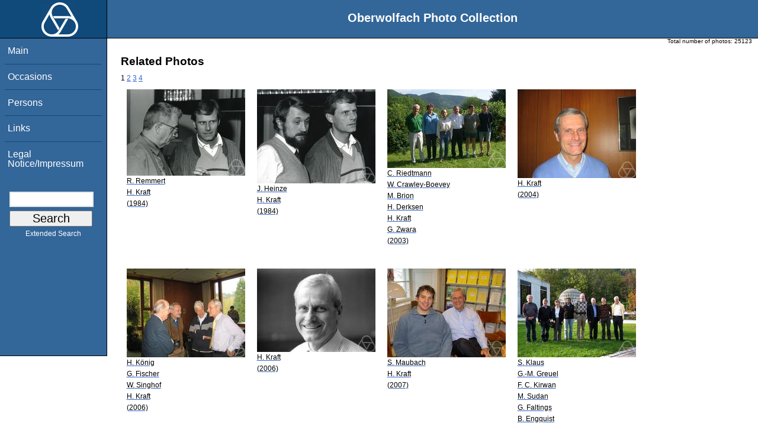

--- FILE ---
content_type: text/html; charset=utf-8
request_url: https://opc.mfo.de/related?id=13252
body_size: 2738
content:
<!DOCTYPE html PUBLIC "-//W3C//DTD XHTML 1.0 Transitional//EN" "http://www.w3.org/TR/xhtml1/DTD/xhtml1-transitional.dtd">
<html xmlns="http://www.w3.org/1999/xhtml">

    <head><script type="text/javascript" src="/toscawidgets/resources/tw.dojo/static/1.8.1/min/dojo/dojo.js" djConfig="isDebug: false,     parseOnLoad: true"></script>
<script type="text/javascript" src="/toscawidgets/resources/goldensearch/static/js/focus.js"></script>
    <link href="/css/tripoli/tripoli.simple.css" type="text/css" rel="stylesheet" />
    <!--[if IE]><link rel="stylesheet" type="text/css" href="/css/tripoli/tripoli.simple.ie.css" /><![endif]-->
    <meta name="generator" content="HTML Tidy for Mac OS X (vers 12 April 2005), see www.w3.org" /><title>Related Photos</title>
    <meta content="text/xhtml; charset=utf-8" http-equiv="content-type" />
    <meta name="keywords" content="photos, Oberwolfach, mathematician, research, mathematics, workshop, history" />
    <link rel="stylesheet" type="text/css" href="/css/owpdb-new.css" />
    <script type="text/javascript" src="/js/piwik.js"></script>
    <title>Related Photos</title>
  </head>
    <body><div id="header">
    <div id="logo"><a href="http://www.mfo.de">
      <img id="logo-image" src="/images/ow-logo.gif" alt="OW logo" border="0" style="margin-left:70px; margin-right:auto;" /></a></div>  <h1>
          Oberwolfach Photo Collection
        </h1></div>
        <div class="clear"></div>
        <div class="wrap">
        <div id="menu">
        <ul>
        <li><a class="nav" href="/">Main</a></li><li><a class="nav" href="/list_years_grouped">Occasions</a></li><li><a class="nav" href="/list_persons">Persons</a></li><li><a class="nav" href="/external_links">Links</a></li><li><a class="nav" href="/imprint">Legal Notice/Impressum</a></li>
        </ul><br />
            <form name="searchform" class="search_box" action="/search" method="get">
              <input id="goldensearch" type="text" name="term" value="" />
              <input type="submit" value="   Search   " />
            </form>
            <a class="extended_search_link" href="/extended_search">Extended Search</a>
      </div>
              <div><div id="flash"><script type="text/javascript">//<![CDATA[
if(!window.webflash){webflash=(function(){var j=document;var k=j.cookie;var f=null;var e=false;var g=null;var c=/msie|MSIE/.test(navigator.userAgent);var a=function(m){return j.createTextNode(m.message)};var l=function(n,m){};var b=function(o,m){var n=m;if(typeof(o)=="string"){n=window[o]}else{if(o){n=o}}return n};var h=function(){var p=k.indexOf(f+"=");if(p<0){return null}var o=p+f.length+1;var m=k.indexOf(";",o);if(m==-1){m=k.length}var n=k.substring(o,m);j.cookie=f+"=; expires=Fri, 02-Jan-1970 00:00:00 GMT; path=/";return webflash.lj(unescape(n))};var i=function(){if(e){return}e=true;var p=h();if(p!==null){var m=j.getElementById(g);var n=j.createElement("div");if(p.status){n.setAttribute(c?"className":"class",p.status)}var o=a(p);n.appendChild(o);m.style.display="block";if(p.delay){setTimeout(function(){m.style.display="none"},p.delay)}m.appendChild(n);l(p,m)}};var d=function(){if(!c){var m="DOMContentLoaded";j.addEventListener(m,function(){j.removeEventListener(m,arguments.callee,false);i()},false);window.addEventListener("load",i,false)}else{if(c){var m="onreadystatechange";j.attachEvent(m,function(){j.detachEvent(m,arguments.callee);i()});if(j.documentElement.doScroll&&!frameElement){(function(){if(e){return}try{j.documentElement.doScroll("left")}catch(n){setTimeout(arguments.callee,0);return}i()})()}window.attachEvent("load",i)}}};return function(m){f=m.name||"webflash";g=m.id||"webflash";l=b(m.on_display,l);a=b(m.create_node,a);return{payload:h,render:d}}})();webflash.lj=function(s){var r;eval("r="+s);return r}};webflash({"id": "flash", "name": "webflash"}).render();
//]]></script></div></div>
        <div style="font-size: x-small;text-align: right; padding: 0 10px 0 10px;">
        Total number of photos: <span>25123</span>
        </div>
      <div class="content">
        <h1>Related Photos</h1>
         <div>
  <span class="pager_curpage">1</span> <a class="pager_link" href="/related?page=2&amp;id=13252">2</a> <a class="pager_link" href="/related?page=3&amp;id=13252">3</a> <a class="pager_link" href="/related?page=4&amp;id=13252">4</a>
   <table cellpadding="4" cellspacing="4" class="gallery">
  <tr>
    <td>
<a class="galleryimg" href="/detail?photo_id=19751">
    <img title="Reinhold Remmert, Hanspeter Kraft" alt="Reinhold Remmert, Hanspeter Kraft" src="/photoSmall?id=19751" />
  <ul class="photolabel">
  <li>
      <ul class="photolabel">
  <li class="photolabel">R. Remmert</li><li class="photolabel">H. Kraft</li><li class="photolabel">(1984)</li>
</ul>
 </li>
</ul>
</a>
    </td><td>
<a class="galleryimg" href="/detail?photo_id=19766">
    <img title="Joachim Heinze, Hanspeter Kraft" alt="Joachim Heinze, Hanspeter Kraft" src="/photoSmall?id=19766" />
  <ul class="photolabel">
  <li>
      <ul class="photolabel">
  <li class="photolabel">J. Heinze</li><li class="photolabel">H. Kraft</li><li class="photolabel">(1984)</li>
</ul>
 </li>
</ul>
</a>
    </td><td>
<a class="galleryimg" href="/detail?photo_id=6724">
    <img title="Christine Riedtmann, William Crawley-Boevey, Michel Brion, Harm Derksen, Hanspeter Kraft, Grzegorz Zwara" alt="Christine Riedtmann, William Crawley-Boevey, Michel Brion, Harm Derksen, Hanspeter Kraft, Grzegorz Zwara" src="/photoSmall?id=6724" />
  <ul class="photolabel">
  <li>
      <ul class="photolabel">
  <li class="photolabel">C. Riedtmann</li><li class="photolabel">W. Crawley-Boevey</li><li class="photolabel">M. Brion</li><li class="photolabel">H. Derksen</li><li class="photolabel">H. Kraft</li><li class="photolabel">G. Zwara</li><li class="photolabel">(2003)</li>
</ul>
 </li>
</ul>
</a>
    </td><td>
<a class="galleryimg" href="/detail?photo_id=6564">
    <img title="Hanspeter Kraft" alt="Hanspeter Kraft" src="/photoSmall?id=6564" />
  <ul class="photolabel">
  <li>
      <ul class="photolabel">
  <li class="photolabel">H. Kraft</li><li class="photolabel">(2004)</li>
</ul>
 </li>
</ul>
</a>
    </td>
  </tr><tr>
    <td>
<a class="galleryimg" href="/detail?photo_id=8933">
    <img title="Heinz König, Gerd Fischer, Wilhelm Singhof, Hanspeter Kraft" alt="Heinz König, Gerd Fischer, Wilhelm Singhof, Hanspeter Kraft" src="/photoSmall?id=8933" />
  <ul class="photolabel">
  <li>
      <ul class="photolabel">
  <li class="photolabel">H. König</li><li class="photolabel">G. Fischer</li><li class="photolabel">W. Singhof</li><li class="photolabel">H. Kraft</li><li class="photolabel">(2006)</li>
</ul>
 </li>
</ul>
</a>
    </td><td>
<a class="galleryimg" href="/detail?photo_id=10177">
    <img title="Hanspeter Kraft" alt="Hanspeter Kraft" src="/photoSmall?id=10177" />
  <ul class="photolabel">
  <li>
      <ul class="photolabel">
  <li class="photolabel">H. Kraft</li><li class="photolabel">(2006)</li>
</ul>
 </li>
</ul>
</a>
    </td><td>
<a class="galleryimg" href="/detail?photo_id=10496">
    <img title="Stefan Maubach, Hanspeter Kraft" alt="Stefan Maubach, Hanspeter Kraft" src="/photoSmall?id=10496" />
  <ul class="photolabel">
  <li>
      <ul class="photolabel">
  <li class="photolabel">S. Maubach</li><li class="photolabel">H. Kraft</li><li class="photolabel">(2007)</li>
</ul>
 </li>
</ul>
</a>
    </td><td>
<a class="galleryimg" href="/detail?photo_id=13245">
    <img title="Stephan Klaus, Gert-Martin Greuel, Frances C. Kirwan, Madhu Sudan, Gerd Faltings, Björn Engquist, Stefan Müller, Hanspeter Kraft" alt="Stephan Klaus, Gert-Martin Greuel, Frances C. Kirwan, Madhu Sudan, Gerd Faltings, Björn Engquist, Stefan Müller, Hanspeter Kraft" src="/photoSmall?id=13245" />
  <ul class="photolabel">
  <li>
      <ul class="photolabel">
  <li class="photolabel">S. Klaus</li><li class="photolabel">G.-M. Greuel</li><li class="photolabel">F. C. Kirwan</li><li class="photolabel">M. Sudan</li><li class="photolabel">G. Faltings</li><li class="photolabel">B. Engquist</li><li class="photolabel">S. Müller</li><li class="photolabel">H. Kraft</li><li class="photolabel">(2010)</li>
</ul>
 </li>
</ul>
</a>
    </td>
  </tr><tr>
    <td>
<a class="galleryimg" href="/detail?photo_id=13246">
    <img title="" alt="" src="/photoSmall?id=13246" />
  <ul class="photolabel">
  <li>
      <ul class="photolabel">
  <li class="photolabel">Meeting of the Oberwolfach Com...</li><li class="photolabel">(2010)</li>
</ul>
 </li>
</ul>
</a>
    </td><td>
<a class="galleryimg" href="/detail?photo_id=13247">
    <img title="" alt="" src="/photoSmall?id=13247" />
  <ul class="photolabel">
  <li>
      <ul class="photolabel">
  <li class="photolabel">Meeting of the Oberwolfach Com...</li><li class="photolabel">(2010)</li>
</ul>
 </li>
</ul>
</a>
    </td><td>
<a class="galleryimg" href="/detail?photo_id=13248">
    <img title="Rupert Klein" alt="Rupert Klein" src="/photoSmall?id=13248" />
  <ul class="photolabel">
  <li>
      <ul class="photolabel">
  <li class="photolabel">R. Klein</li><li class="photolabel">(2010)</li>
</ul>
 </li>
</ul>
</a>
    </td><td>
<a class="galleryimg" href="/detail?photo_id=13249">
    <img title="Ursula Gather" alt="Ursula Gather" src="/photoSmall?id=13249" />
  <ul class="photolabel">
  <li>
      <ul class="photolabel">
  <li class="photolabel">U. Gather</li><li class="photolabel">(2010)</li>
</ul>
 </li>
</ul>
</a>
    </td>
  </tr>
</table>
<div>
</div>
</div>
         <p>For more detailed information please click on the photo.</p>
        <div id="orms">
    </div>
      </div>
<div class="clear"></div>
</div>
</body>
</html>